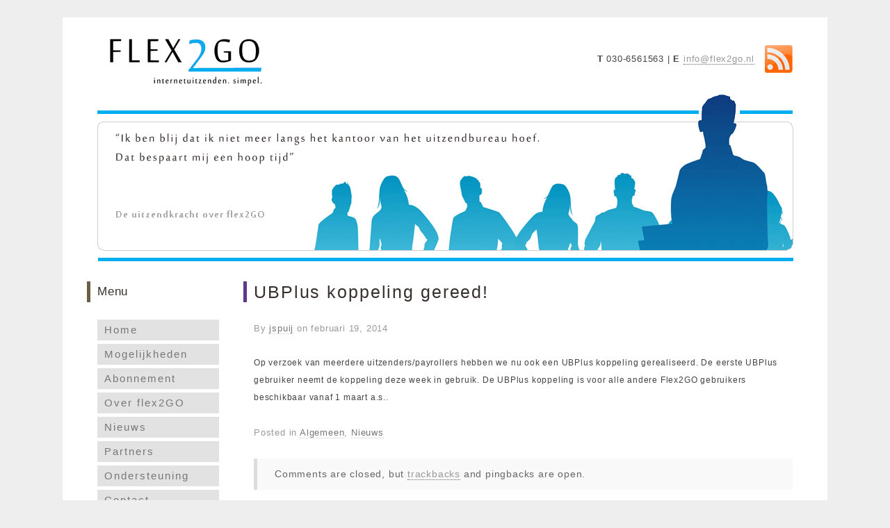

--- FILE ---
content_type: text/html; charset=UTF-8
request_url: https://www.flex2go.nl/2014/02/ubplus-koppeling-gereed/
body_size: 9668
content:
<!DOCTYPE html>
<html lang="nl-NL">
<head>
<meta http-equiv="Content-Type" content="text/html; charset=UTF-8" />
<title>UBPlus koppeling gereed! - Flex2GO</title>

<link rel="stylesheet" href="https://www.flex2go.nl/wp-content/themes/flex2GO/style.css" type="text/css" media="all" />
<link rel="profile" href="https://gmpg.org/xfn/11" />
<link rel="pingback" href="https://www.flex2go.nl/xmlrpc.php" />

<meta name='robots' content='index, follow, max-image-preview:large, max-snippet:-1, max-video-preview:-1' />
	<style>img:is([sizes="auto" i], [sizes^="auto," i]) { contain-intrinsic-size: 3000px 1500px }</style>
	<meta name="generator" content="WordPress 6.8.3" />
<meta name="template" content="Prototype 0.5" />

	<!-- This site is optimized with the Yoast SEO plugin v26.4 - https://yoast.com/wordpress/plugins/seo/ -->
	<link rel="canonical" href="https://www.flex2go.nl/2014/02/ubplus-koppeling-gereed/" />
	<meta property="og:locale" content="nl_NL" />
	<meta property="og:type" content="article" />
	<meta property="og:title" content="UBPlus koppeling gereed! - Flex2GO" />
	<meta property="og:description" content="Op verzoek van meerdere uitzenders/payrollers hebben we nu ook een UBPlus koppeling gerealiseerd. De eerste UBPlus gebruiker neemt de koppeling deze week in gebruik. De UBPlus koppeling is voor alle andere Flex2GO gebruikers beschikbaar vanaf 1 maart a.s.." />
	<meta property="og:url" content="https://www.flex2go.nl/2014/02/ubplus-koppeling-gereed/" />
	<meta property="og:site_name" content="Flex2GO" />
	<meta property="article:published_time" content="2014-02-19T09:18:47+00:00" />
	<meta property="article:modified_time" content="2017-10-30T15:33:52+00:00" />
	<meta name="author" content="jspuij" />
	<meta name="twitter:card" content="summary_large_image" />
	<meta name="twitter:label1" content="Geschreven door" />
	<meta name="twitter:data1" content="jspuij" />
	<script type="application/ld+json" class="yoast-schema-graph">{"@context":"https://schema.org","@graph":[{"@type":"WebPage","@id":"https://www.flex2go.nl/2014/02/ubplus-koppeling-gereed/","url":"https://www.flex2go.nl/2014/02/ubplus-koppeling-gereed/","name":"UBPlus koppeling gereed! - Flex2GO","isPartOf":{"@id":"https://www.flex2go.nl/#website"},"datePublished":"2014-02-19T09:18:47+00:00","dateModified":"2017-10-30T15:33:52+00:00","author":{"@id":"https://www.flex2go.nl/#/schema/person/b5723d372ea5cb8a6ce4a26be9e86a6e"},"breadcrumb":{"@id":"https://www.flex2go.nl/2014/02/ubplus-koppeling-gereed/#breadcrumb"},"inLanguage":"nl-NL","potentialAction":[{"@type":"ReadAction","target":["https://www.flex2go.nl/2014/02/ubplus-koppeling-gereed/"]}]},{"@type":"BreadcrumbList","@id":"https://www.flex2go.nl/2014/02/ubplus-koppeling-gereed/#breadcrumb","itemListElement":[{"@type":"ListItem","position":1,"name":"Home","item":"https://www.flex2go.nl/"},{"@type":"ListItem","position":2,"name":"Blog","item":"https://www.flex2go.nl/blog-2/"},{"@type":"ListItem","position":3,"name":"UBPlus koppeling gereed!"}]},{"@type":"WebSite","@id":"https://www.flex2go.nl/#website","url":"https://www.flex2go.nl/","name":"Flex2GO","description":"internetuitzenden. simpel.","potentialAction":[{"@type":"SearchAction","target":{"@type":"EntryPoint","urlTemplate":"https://www.flex2go.nl/?s={search_term_string}"},"query-input":{"@type":"PropertyValueSpecification","valueRequired":true,"valueName":"search_term_string"}}],"inLanguage":"nl-NL"},{"@type":"Person","@id":"https://www.flex2go.nl/#/schema/person/b5723d372ea5cb8a6ce4a26be9e86a6e","name":"jspuij","image":{"@type":"ImageObject","inLanguage":"nl-NL","@id":"https://www.flex2go.nl/#/schema/person/image/","url":"https://secure.gravatar.com/avatar/2026fc3385298a4efe68f26e812e8b7e719b37689bf38971c172b371c455d375?s=96&d=mm&r=g","contentUrl":"https://secure.gravatar.com/avatar/2026fc3385298a4efe68f26e812e8b7e719b37689bf38971c172b371c455d375?s=96&d=mm&r=g","caption":"jspuij"},"sameAs":["https://www.flex2go.nl"],"url":"https://www.flex2go.nl/author/jspuij/"}]}</script>
	<!-- / Yoast SEO plugin. -->


<link rel='dns-prefetch' href='//www.flex2go.nl' />
<link rel="alternate" type="application/rss+xml" title="Flex2GO &raquo; feed" href="https://www.flex2go.nl/feed/" />
<link rel="alternate" type="application/rss+xml" title="Flex2GO &raquo; reacties feed" href="https://www.flex2go.nl/comments/feed/" />
<link rel="alternate" type="application/rss+xml" title="Flex2GO &raquo; UBPlus koppeling gereed! reacties feed" href="https://www.flex2go.nl/2014/02/ubplus-koppeling-gereed/feed/" />
<script type="text/javascript">
/* <![CDATA[ */
window._wpemojiSettings = {"baseUrl":"https:\/\/s.w.org\/images\/core\/emoji\/16.0.1\/72x72\/","ext":".png","svgUrl":"https:\/\/s.w.org\/images\/core\/emoji\/16.0.1\/svg\/","svgExt":".svg","source":{"concatemoji":"https:\/\/www.flex2go.nl\/wp-includes\/js\/wp-emoji-release.min.js?ver=6.8.3"}};
/*! This file is auto-generated */
!function(s,n){var o,i,e;function c(e){try{var t={supportTests:e,timestamp:(new Date).valueOf()};sessionStorage.setItem(o,JSON.stringify(t))}catch(e){}}function p(e,t,n){e.clearRect(0,0,e.canvas.width,e.canvas.height),e.fillText(t,0,0);var t=new Uint32Array(e.getImageData(0,0,e.canvas.width,e.canvas.height).data),a=(e.clearRect(0,0,e.canvas.width,e.canvas.height),e.fillText(n,0,0),new Uint32Array(e.getImageData(0,0,e.canvas.width,e.canvas.height).data));return t.every(function(e,t){return e===a[t]})}function u(e,t){e.clearRect(0,0,e.canvas.width,e.canvas.height),e.fillText(t,0,0);for(var n=e.getImageData(16,16,1,1),a=0;a<n.data.length;a++)if(0!==n.data[a])return!1;return!0}function f(e,t,n,a){switch(t){case"flag":return n(e,"\ud83c\udff3\ufe0f\u200d\u26a7\ufe0f","\ud83c\udff3\ufe0f\u200b\u26a7\ufe0f")?!1:!n(e,"\ud83c\udde8\ud83c\uddf6","\ud83c\udde8\u200b\ud83c\uddf6")&&!n(e,"\ud83c\udff4\udb40\udc67\udb40\udc62\udb40\udc65\udb40\udc6e\udb40\udc67\udb40\udc7f","\ud83c\udff4\u200b\udb40\udc67\u200b\udb40\udc62\u200b\udb40\udc65\u200b\udb40\udc6e\u200b\udb40\udc67\u200b\udb40\udc7f");case"emoji":return!a(e,"\ud83e\udedf")}return!1}function g(e,t,n,a){var r="undefined"!=typeof WorkerGlobalScope&&self instanceof WorkerGlobalScope?new OffscreenCanvas(300,150):s.createElement("canvas"),o=r.getContext("2d",{willReadFrequently:!0}),i=(o.textBaseline="top",o.font="600 32px Arial",{});return e.forEach(function(e){i[e]=t(o,e,n,a)}),i}function t(e){var t=s.createElement("script");t.src=e,t.defer=!0,s.head.appendChild(t)}"undefined"!=typeof Promise&&(o="wpEmojiSettingsSupports",i=["flag","emoji"],n.supports={everything:!0,everythingExceptFlag:!0},e=new Promise(function(e){s.addEventListener("DOMContentLoaded",e,{once:!0})}),new Promise(function(t){var n=function(){try{var e=JSON.parse(sessionStorage.getItem(o));if("object"==typeof e&&"number"==typeof e.timestamp&&(new Date).valueOf()<e.timestamp+604800&&"object"==typeof e.supportTests)return e.supportTests}catch(e){}return null}();if(!n){if("undefined"!=typeof Worker&&"undefined"!=typeof OffscreenCanvas&&"undefined"!=typeof URL&&URL.createObjectURL&&"undefined"!=typeof Blob)try{var e="postMessage("+g.toString()+"("+[JSON.stringify(i),f.toString(),p.toString(),u.toString()].join(",")+"));",a=new Blob([e],{type:"text/javascript"}),r=new Worker(URL.createObjectURL(a),{name:"wpTestEmojiSupports"});return void(r.onmessage=function(e){c(n=e.data),r.terminate(),t(n)})}catch(e){}c(n=g(i,f,p,u))}t(n)}).then(function(e){for(var t in e)n.supports[t]=e[t],n.supports.everything=n.supports.everything&&n.supports[t],"flag"!==t&&(n.supports.everythingExceptFlag=n.supports.everythingExceptFlag&&n.supports[t]);n.supports.everythingExceptFlag=n.supports.everythingExceptFlag&&!n.supports.flag,n.DOMReady=!1,n.readyCallback=function(){n.DOMReady=!0}}).then(function(){return e}).then(function(){var e;n.supports.everything||(n.readyCallback(),(e=n.source||{}).concatemoji?t(e.concatemoji):e.wpemoji&&e.twemoji&&(t(e.twemoji),t(e.wpemoji)))}))}((window,document),window._wpemojiSettings);
/* ]]> */
</script>
<link rel='stylesheet' id='style-css' href='https://www.flex2go.nl/wp-content/themes/flex2GO/style.css?ver=1.0.0' type='text/css' media='all' />
<style id='wp-emoji-styles-inline-css' type='text/css'>

	img.wp-smiley, img.emoji {
		display: inline !important;
		border: none !important;
		box-shadow: none !important;
		height: 1em !important;
		width: 1em !important;
		margin: 0 0.07em !important;
		vertical-align: -0.1em !important;
		background: none !important;
		padding: 0 !important;
	}
</style>
<link rel='stylesheet' id='wp-block-library-css' href='https://www.flex2go.nl/wp-includes/css/dist/block-library/style.min.css?ver=6.8.3' type='text/css' media='all' />
<style id='classic-theme-styles-inline-css' type='text/css'>
/*! This file is auto-generated */
.wp-block-button__link{color:#fff;background-color:#32373c;border-radius:9999px;box-shadow:none;text-decoration:none;padding:calc(.667em + 2px) calc(1.333em + 2px);font-size:1.125em}.wp-block-file__button{background:#32373c;color:#fff;text-decoration:none}
</style>
<style id='global-styles-inline-css' type='text/css'>
:root{--wp--preset--aspect-ratio--square: 1;--wp--preset--aspect-ratio--4-3: 4/3;--wp--preset--aspect-ratio--3-4: 3/4;--wp--preset--aspect-ratio--3-2: 3/2;--wp--preset--aspect-ratio--2-3: 2/3;--wp--preset--aspect-ratio--16-9: 16/9;--wp--preset--aspect-ratio--9-16: 9/16;--wp--preset--color--black: #000000;--wp--preset--color--cyan-bluish-gray: #abb8c3;--wp--preset--color--white: #ffffff;--wp--preset--color--pale-pink: #f78da7;--wp--preset--color--vivid-red: #cf2e2e;--wp--preset--color--luminous-vivid-orange: #ff6900;--wp--preset--color--luminous-vivid-amber: #fcb900;--wp--preset--color--light-green-cyan: #7bdcb5;--wp--preset--color--vivid-green-cyan: #00d084;--wp--preset--color--pale-cyan-blue: #8ed1fc;--wp--preset--color--vivid-cyan-blue: #0693e3;--wp--preset--color--vivid-purple: #9b51e0;--wp--preset--gradient--vivid-cyan-blue-to-vivid-purple: linear-gradient(135deg,rgba(6,147,227,1) 0%,rgb(155,81,224) 100%);--wp--preset--gradient--light-green-cyan-to-vivid-green-cyan: linear-gradient(135deg,rgb(122,220,180) 0%,rgb(0,208,130) 100%);--wp--preset--gradient--luminous-vivid-amber-to-luminous-vivid-orange: linear-gradient(135deg,rgba(252,185,0,1) 0%,rgba(255,105,0,1) 100%);--wp--preset--gradient--luminous-vivid-orange-to-vivid-red: linear-gradient(135deg,rgba(255,105,0,1) 0%,rgb(207,46,46) 100%);--wp--preset--gradient--very-light-gray-to-cyan-bluish-gray: linear-gradient(135deg,rgb(238,238,238) 0%,rgb(169,184,195) 100%);--wp--preset--gradient--cool-to-warm-spectrum: linear-gradient(135deg,rgb(74,234,220) 0%,rgb(151,120,209) 20%,rgb(207,42,186) 40%,rgb(238,44,130) 60%,rgb(251,105,98) 80%,rgb(254,248,76) 100%);--wp--preset--gradient--blush-light-purple: linear-gradient(135deg,rgb(255,206,236) 0%,rgb(152,150,240) 100%);--wp--preset--gradient--blush-bordeaux: linear-gradient(135deg,rgb(254,205,165) 0%,rgb(254,45,45) 50%,rgb(107,0,62) 100%);--wp--preset--gradient--luminous-dusk: linear-gradient(135deg,rgb(255,203,112) 0%,rgb(199,81,192) 50%,rgb(65,88,208) 100%);--wp--preset--gradient--pale-ocean: linear-gradient(135deg,rgb(255,245,203) 0%,rgb(182,227,212) 50%,rgb(51,167,181) 100%);--wp--preset--gradient--electric-grass: linear-gradient(135deg,rgb(202,248,128) 0%,rgb(113,206,126) 100%);--wp--preset--gradient--midnight: linear-gradient(135deg,rgb(2,3,129) 0%,rgb(40,116,252) 100%);--wp--preset--font-size--small: 13px;--wp--preset--font-size--medium: 20px;--wp--preset--font-size--large: 36px;--wp--preset--font-size--x-large: 42px;--wp--preset--spacing--20: 0.44rem;--wp--preset--spacing--30: 0.67rem;--wp--preset--spacing--40: 1rem;--wp--preset--spacing--50: 1.5rem;--wp--preset--spacing--60: 2.25rem;--wp--preset--spacing--70: 3.38rem;--wp--preset--spacing--80: 5.06rem;--wp--preset--shadow--natural: 6px 6px 9px rgba(0, 0, 0, 0.2);--wp--preset--shadow--deep: 12px 12px 50px rgba(0, 0, 0, 0.4);--wp--preset--shadow--sharp: 6px 6px 0px rgba(0, 0, 0, 0.2);--wp--preset--shadow--outlined: 6px 6px 0px -3px rgba(255, 255, 255, 1), 6px 6px rgba(0, 0, 0, 1);--wp--preset--shadow--crisp: 6px 6px 0px rgba(0, 0, 0, 1);}:where(.is-layout-flex){gap: 0.5em;}:where(.is-layout-grid){gap: 0.5em;}body .is-layout-flex{display: flex;}.is-layout-flex{flex-wrap: wrap;align-items: center;}.is-layout-flex > :is(*, div){margin: 0;}body .is-layout-grid{display: grid;}.is-layout-grid > :is(*, div){margin: 0;}:where(.wp-block-columns.is-layout-flex){gap: 2em;}:where(.wp-block-columns.is-layout-grid){gap: 2em;}:where(.wp-block-post-template.is-layout-flex){gap: 1.25em;}:where(.wp-block-post-template.is-layout-grid){gap: 1.25em;}.has-black-color{color: var(--wp--preset--color--black) !important;}.has-cyan-bluish-gray-color{color: var(--wp--preset--color--cyan-bluish-gray) !important;}.has-white-color{color: var(--wp--preset--color--white) !important;}.has-pale-pink-color{color: var(--wp--preset--color--pale-pink) !important;}.has-vivid-red-color{color: var(--wp--preset--color--vivid-red) !important;}.has-luminous-vivid-orange-color{color: var(--wp--preset--color--luminous-vivid-orange) !important;}.has-luminous-vivid-amber-color{color: var(--wp--preset--color--luminous-vivid-amber) !important;}.has-light-green-cyan-color{color: var(--wp--preset--color--light-green-cyan) !important;}.has-vivid-green-cyan-color{color: var(--wp--preset--color--vivid-green-cyan) !important;}.has-pale-cyan-blue-color{color: var(--wp--preset--color--pale-cyan-blue) !important;}.has-vivid-cyan-blue-color{color: var(--wp--preset--color--vivid-cyan-blue) !important;}.has-vivid-purple-color{color: var(--wp--preset--color--vivid-purple) !important;}.has-black-background-color{background-color: var(--wp--preset--color--black) !important;}.has-cyan-bluish-gray-background-color{background-color: var(--wp--preset--color--cyan-bluish-gray) !important;}.has-white-background-color{background-color: var(--wp--preset--color--white) !important;}.has-pale-pink-background-color{background-color: var(--wp--preset--color--pale-pink) !important;}.has-vivid-red-background-color{background-color: var(--wp--preset--color--vivid-red) !important;}.has-luminous-vivid-orange-background-color{background-color: var(--wp--preset--color--luminous-vivid-orange) !important;}.has-luminous-vivid-amber-background-color{background-color: var(--wp--preset--color--luminous-vivid-amber) !important;}.has-light-green-cyan-background-color{background-color: var(--wp--preset--color--light-green-cyan) !important;}.has-vivid-green-cyan-background-color{background-color: var(--wp--preset--color--vivid-green-cyan) !important;}.has-pale-cyan-blue-background-color{background-color: var(--wp--preset--color--pale-cyan-blue) !important;}.has-vivid-cyan-blue-background-color{background-color: var(--wp--preset--color--vivid-cyan-blue) !important;}.has-vivid-purple-background-color{background-color: var(--wp--preset--color--vivid-purple) !important;}.has-black-border-color{border-color: var(--wp--preset--color--black) !important;}.has-cyan-bluish-gray-border-color{border-color: var(--wp--preset--color--cyan-bluish-gray) !important;}.has-white-border-color{border-color: var(--wp--preset--color--white) !important;}.has-pale-pink-border-color{border-color: var(--wp--preset--color--pale-pink) !important;}.has-vivid-red-border-color{border-color: var(--wp--preset--color--vivid-red) !important;}.has-luminous-vivid-orange-border-color{border-color: var(--wp--preset--color--luminous-vivid-orange) !important;}.has-luminous-vivid-amber-border-color{border-color: var(--wp--preset--color--luminous-vivid-amber) !important;}.has-light-green-cyan-border-color{border-color: var(--wp--preset--color--light-green-cyan) !important;}.has-vivid-green-cyan-border-color{border-color: var(--wp--preset--color--vivid-green-cyan) !important;}.has-pale-cyan-blue-border-color{border-color: var(--wp--preset--color--pale-cyan-blue) !important;}.has-vivid-cyan-blue-border-color{border-color: var(--wp--preset--color--vivid-cyan-blue) !important;}.has-vivid-purple-border-color{border-color: var(--wp--preset--color--vivid-purple) !important;}.has-vivid-cyan-blue-to-vivid-purple-gradient-background{background: var(--wp--preset--gradient--vivid-cyan-blue-to-vivid-purple) !important;}.has-light-green-cyan-to-vivid-green-cyan-gradient-background{background: var(--wp--preset--gradient--light-green-cyan-to-vivid-green-cyan) !important;}.has-luminous-vivid-amber-to-luminous-vivid-orange-gradient-background{background: var(--wp--preset--gradient--luminous-vivid-amber-to-luminous-vivid-orange) !important;}.has-luminous-vivid-orange-to-vivid-red-gradient-background{background: var(--wp--preset--gradient--luminous-vivid-orange-to-vivid-red) !important;}.has-very-light-gray-to-cyan-bluish-gray-gradient-background{background: var(--wp--preset--gradient--very-light-gray-to-cyan-bluish-gray) !important;}.has-cool-to-warm-spectrum-gradient-background{background: var(--wp--preset--gradient--cool-to-warm-spectrum) !important;}.has-blush-light-purple-gradient-background{background: var(--wp--preset--gradient--blush-light-purple) !important;}.has-blush-bordeaux-gradient-background{background: var(--wp--preset--gradient--blush-bordeaux) !important;}.has-luminous-dusk-gradient-background{background: var(--wp--preset--gradient--luminous-dusk) !important;}.has-pale-ocean-gradient-background{background: var(--wp--preset--gradient--pale-ocean) !important;}.has-electric-grass-gradient-background{background: var(--wp--preset--gradient--electric-grass) !important;}.has-midnight-gradient-background{background: var(--wp--preset--gradient--midnight) !important;}.has-small-font-size{font-size: var(--wp--preset--font-size--small) !important;}.has-medium-font-size{font-size: var(--wp--preset--font-size--medium) !important;}.has-large-font-size{font-size: var(--wp--preset--font-size--large) !important;}.has-x-large-font-size{font-size: var(--wp--preset--font-size--x-large) !important;}
:where(.wp-block-post-template.is-layout-flex){gap: 1.25em;}:where(.wp-block-post-template.is-layout-grid){gap: 1.25em;}
:where(.wp-block-columns.is-layout-flex){gap: 2em;}:where(.wp-block-columns.is-layout-grid){gap: 2em;}
:root :where(.wp-block-pullquote){font-size: 1.5em;line-height: 1.6;}
</style>
<link rel='stylesheet' id='jsb-rotate-css' href='https://www.flex2go.nl/wp-content/plugins/js-banner-rotate//includes/jsbrotate.css?ver=2.0.2' type='text/css' media='screen' />
<link rel='stylesheet' id='social-widget-css' href='https://www.flex2go.nl/wp-content/plugins/social-media-widget/social_widget.css?ver=6.8.3' type='text/css' media='all' />
<script type="text/javascript" src="https://www.flex2go.nl/wp-includes/js/jquery/jquery.min.js?ver=3.7.1" id="jquery-core-js"></script>
<script type="text/javascript" src="https://www.flex2go.nl/wp-includes/js/jquery/jquery-migrate.min.js?ver=3.4.1" id="jquery-migrate-js"></script>
<link rel="https://api.w.org/" href="https://www.flex2go.nl/wp-json/" /><link rel="alternate" title="JSON" type="application/json" href="https://www.flex2go.nl/wp-json/wp/v2/posts/446" /><link rel="EditURI" type="application/rsd+xml" title="RSD" href="https://www.flex2go.nl/xmlrpc.php?rsd" />
<link rel='shortlink' href='https://www.flex2go.nl/?p=446' />
<link rel="alternate" title="oEmbed (JSON)" type="application/json+oembed" href="https://www.flex2go.nl/wp-json/oembed/1.0/embed?url=https%3A%2F%2Fwww.flex2go.nl%2F2014%2F02%2Fubplus-koppeling-gereed%2F" />
<style>
		#category-posts-2-internal ul {padding: 0;}
#category-posts-2-internal .cat-post-item img {max-width: initial; max-height: initial; margin: initial;}
#category-posts-2-internal .cat-post-author {margin-bottom: 0;}
#category-posts-2-internal .cat-post-thumbnail {margin: 5px 10px 5px 0;}
#category-posts-2-internal .cat-post-item:before {content: ""; clear: both;}
#category-posts-2-internal .cat-post-excerpt-more {display: inline-block;}
#category-posts-2-internal .cat-post-item {list-style: none; margin: 3px 0 10px; padding: 3px 0;}
#category-posts-2-internal .cat-post-current .cat-post-title {font-weight: bold; text-transform: uppercase;}
#category-posts-2-internal [class*=cat-post-tax] {font-size: 0.85em;}
#category-posts-2-internal [class*=cat-post-tax] * {display:inline-block;}
#category-posts-2-internal .cat-post-item:after {content: ""; display: table;	clear: both;}
#category-posts-2-internal .cat-post-item .cat-post-title {overflow: hidden;text-overflow: ellipsis;white-space: initial;display: -webkit-box;-webkit-line-clamp: 2;-webkit-box-orient: vertical;padding-bottom: 0 !important;}
#category-posts-2-internal .cat-post-item:after {content: ""; display: table;	clear: both;}
#category-posts-2-internal .cat-post-thumbnail {display:block; float:left; margin:5px 10px 5px 0;}
#category-posts-2-internal .cat-post-crop {overflow:hidden;display:block;}
#category-posts-2-internal p {margin:5px 0 0 0}
#category-posts-2-internal li > div {margin:5px 0 0 0; clear:both;}
#category-posts-2-internal .dashicons {vertical-align:middle;}
#category-posts-2-internal .cat-post-thumbnail .cat-post-crop img {object-fit: cover; max-width: 100%; display: block;}
#category-posts-2-internal .cat-post-thumbnail .cat-post-crop-not-supported img {width: 100%;}
#category-posts-2-internal .cat-post-thumbnail {max-width:100%;}
#category-posts-2-internal .cat-post-item img {margin: initial;}
</style>
		
</head>

<body data-rsssl=1 class="wordpress ltr nl_NL child-theme y2026 m01 d29 h18 thursday logged-out custom-background singular singular-post singular-post-446 layout-2c-r">

	
	<div id="container">

		
		
		<div id="header">

			
			<div class="wrap">

				<div id="branding">
					<a href="https://www.flex2go.nl" title="Flex2GO">
                        <img src="https://www.flex2go.nl/wp-content/themes/flex2GO/images/logo.png" alt="Flex2GO" />
                    </a>
				</div><!-- #branding -->
                <div id="rss">
                    <a href="https://www.flex2go.nl/feed/" title="RSS feed">
                        <img src="https://www.flex2go.nl/wp-content/themes/flex2GO/images/rss.png" alt="RSS feed" title="RSS feed" />
                    </a> 
                </div>
				
	<div id="sidebar-header" class="sidebar">

		<div id="text-3" class="widget widget_text widget-widget_text"><div class="widget-wrap widget-inside">			<div class="textwidget"><strong>T</strong> 030-6561563 | <strong>E</strong> <a href="mailto:info@flex2go.nl">info@flex2go.nl</a></div>
		</div></div>
	</div><!-- #sidebar-header -->


				               
			</div><!-- .wrap -->

			
		</div><!-- #header -->

		
		
        <div id="banner">
            <div id="banner-block" style="max-height:250px;height:auto !important;height:250px;width:auto !important;width:1010px">
	<div class="banner-container" style="height:250px;width:1010px;overflow:hidden;">
				<div id="rotating-images" style="height:250px;width:1010px;overflow:hidden;">
			<div class="home-banner top-layer" style="height:250px;width:1010px;overflow:hidden;background-image:url(https://www.flex2go.nl/wp-content/themes/flex2GO/images/banner1.png);"></div>
			<div class="home-banner bottom-layer" style="height:250px;width:1010px;overflow:hidden;position:relative;top:-250px;"></div>
		</div>
	</div>
</div>        </div>
        
		
		<div id="main">

			<div class="wrap">

			
	
	<div id="content">

		
		<div class="hfeed">

			
				
					
					<div id="post-446" class="hentry post publish post-1 odd author-jspuij category-algemeen category-nieuws">

						
						<h1 class='post-title entry-title'><a href='https://www.flex2go.nl/2014/02/ubplus-koppeling-gereed/'>UBPlus koppeling gereed!</a></h1>
						<div class="byline">By <span class="author vcard"><a class="url fn n" rel="author" href="https://www.flex2go.nl/author/jspuij/" title="jspuij">jspuij</a></span> on <abbr class="published" title="woensdag, februari 19th, 2014, 10:18 am">februari 19, 2014</abbr> </div>
						<div class="entry-content">
							<p>Op verzoek van meerdere uitzenders/payrollers hebben we nu ook een UBPlus koppeling gerealiseerd. De eerste UBPlus gebruiker neemt de koppeling deze week in gebruik. De UBPlus koppeling is voor alle andere Flex2GO gebruikers beschikbaar vanaf 1 maart a.s..</p>
													</div><!-- .entry-content -->

						<div class="entry-meta"><span class="category"><span class="before">Posted in </span><a href="https://www.flex2go.nl/category/algemeen/" rel="tag">Algemeen</a>, <a href="https://www.flex2go.nl/category/nieuws/" rel="tag">Nieuws</a></span> </div>
						
					</div><!-- .hentry -->

					
					
					
					
<div id="comments-template">

	<div class="comments-wrap">

		<div id="comments">

			
			
				<p class="comments-closed pings-open">
					Comments are closed, but <a href="https://www.flex2go.nl/2014/02/ubplus-koppeling-gereed/trackback/" title="Trackback URL for this post">trackbacks</a> and pingbacks are open.				</p><!-- .comments-closed .pings-open -->

			
		</div><!-- #comments -->

		
	</div><!-- .comments-wrap -->

</div><!-- #comments-template -->
				
			
		</div><!-- .hfeed -->

		
		
	
		<div class="loop-nav">
			<div class="previous">Previous Entry: <a href="https://www.flex2go.nl/2013/08/429/" rel="prev">Informatiebijeenkomsten najaar 2013</a></div>			<div class="next">Next Entry: <a href="https://www.flex2go.nl/2014/04/flex2go-en-de-heartbleed-bug/" rel="next">Flex2GO en de heartbleed bug</a></div>		</div><!-- .loop-nav -->

	
	</div><!-- #content -->

	
				
	
	<div id="sidebar-primary" class="sidebar">

		
		<div id="hybrid-nav-menu-5" class="widget nav-menu widget-nav-menu"><div class="widget-wrap widget-inside"><h3 class="widget-title">Menu</h3><div class="menu-menu-container"><ul id="menu-menu" class="nav-menu"><li id="menu-item-81" class="menu-item menu-item-type-post_type menu-item-object-page menu-item-home menu-item-81"><a href="https://www.flex2go.nl/">Home</a></li><li id="menu-item-222" class="menu-item menu-item-type-post_type menu-item-object-page menu-item-222"><a href="https://www.flex2go.nl/mogelijkheden/">Mogelijkheden</a></li><li id="menu-item-205" class="menu-item menu-item-type-post_type menu-item-object-page menu-item-205"><a href="https://www.flex2go.nl/abonnementen/">Abonnement</a></li><li id="menu-item-260" class="menu-item menu-item-type-post_type menu-item-object-page menu-item-260"><a href="https://www.flex2go.nl/over-flex2go/">Over flex2GO</a></li><li id="menu-item-200" class="menu-item menu-item-type-taxonomy menu-item-object-category current-post-ancestor current-menu-parent current-post-parent menu-item-200"><a href="https://www.flex2go.nl/category/nieuws/">Nieuws</a></li><li id="menu-item-247" class="menu-item menu-item-type-post_type menu-item-object-page menu-item-247"><a href="https://www.flex2go.nl/partners/">Partners</a></li><li id="menu-item-384" class="menu-item menu-item-type-post_type menu-item-object-page menu-item-384"><a href="https://www.flex2go.nl/ondersteuning/">Ondersteuning</a></li><li id="menu-item-80" class="menu-item menu-item-type-post_type menu-item-object-page menu-item-80"><a href="https://www.flex2go.nl/contact/">Contact</a></li></ul></div></div></div><div id="text-4" class="widget widget_text widget-widget_text"><div class="widget-wrap widget-inside"><h3 class="widget-title">Facebook</h3>			<div class="textwidget"><iframe src="//www.facebook.com/plugins/likebox.php?href=https%3A%2F%2Fwww.facebook.com%2FFlex2go&amp;width=200&amp;height=258&amp;colorscheme=light&amp;show_faces=true&amp;border_color=%23CCCCCC&amp;stream=false&amp;header=false" scrolling="no" frameborder="0" style="border:none; overflow:hidden; width:100%; height:258px;" allowTransparency="true"></iframe></div>
		</div></div>
		
	</div><!-- #sidebar-primary .aside -->

	

				
				
			</div><!-- .wrap -->

		</div><!-- #main -->

		
		
	
	<div id="sidebar-subsidiary" class="sidebar">

        <div class="wrap">
        
                
            <div id="hybrid-nav-menu-3" class="widget nav-menu widget-nav-menu"><div class="widget-wrap widget-inside"><h3 class="widget-title">Sitemap</h3><div class="menu-sitemap-container"><ul id="menu-sitemap" class="nav-menu"><li id="menu-item-273" class="menu-item menu-item-type-post_type menu-item-object-page menu-item-home menu-item-273"><a href="https://www.flex2go.nl/">Home</a></li><li id="menu-item-223" class="menu-item menu-item-type-post_type menu-item-object-page menu-item-223"><a href="https://www.flex2go.nl/mogelijkheden/">Mogelijkheden</a></li><li id="menu-item-210" class="menu-item menu-item-type-post_type menu-item-object-page menu-item-210"><a href="https://www.flex2go.nl/abonnementen/">Abonnement</a></li><li id="menu-item-211" class="menu-item menu-item-type-post_type menu-item-object-page current_page_parent menu-item-211"><a href="https://www.flex2go.nl/blog-2/">Blog</a></li><li id="menu-item-246" class="menu-item menu-item-type-post_type menu-item-object-page menu-item-246"><a href="https://www.flex2go.nl/partners/">Partners</a></li><li id="menu-item-383" class="menu-item menu-item-type-post_type menu-item-object-page menu-item-383"><a href="https://www.flex2go.nl/ondersteuning/">Ondersteuning</a></li><li id="menu-item-212" class="menu-item menu-item-type-post_type menu-item-object-page menu-item-212"><a href="https://www.flex2go.nl/contact/">Contact</a></li></ul></div></div></div><div id="linkcat-6" class="linkcat widget bookmarks widget-bookmarks"><div class="linkcat widget-wrap widget-inside"><h3 class="widget-title">Sociale media</h3><ul class='xoxo blogroll'><li><a href="mailto:info@flex2go.nl" title="Stuur ons een e-mail"><span>E-mail</span></a></li><li><a href="http://www.facebook.com/Flex2go" title="Facebook" target="_blank"><span>Facebook</span></a></li><li><a href="http://www.linkedin.com/groups?mostPopular=&#038;gid=2961046" title="Volg ons op linked-in" target="_blank"><span>Linked-in</span></a></li><li><a href="https://www.flex2go.nl/?feed=rss2" title="Volg onze RSS-feed" target="_blank"><span>RSS-feed</span></a></li><li><a href="http://twitter.com/#!/flex_2_go" title="Volg ons op twitter" target="_blank"><span>Twitter</span></a></li></ul></div></div><div id="linkcat-7" class="linkcat widget bookmarks widget-bookmarks"><div class="linkcat widget-wrap widget-inside"><h3 class="widget-title">Koppelingen</h3><ul class='xoxo blogroll'><li><a href="http://www.afas.nl/" target="_blank"><span>Afas</span></a></li><li><a href="http://www.flexservice.com/" title="FlexService" target="_blank"><span>FlexService</span></a></li><li><a href="http://freepack.nl/" target="_blank"><span>Freepack</span></a></li><li><a href="http://microloon.nl/" title="Microloon" target="_blank"><span>Microloon</span></a></li><li><a href="http://www.ondertekenen.nl/" title="Ondertekenen.nl" target="_blank"><span>Ondertekenen.nl</span></a></li><li><a href="http://setu.nl/" title="SETU" target="_blank"><span>SETU</span></a></li><li><a href="http://www.unit4.nl/" title="Unit 4" target="_blank"><span>Unit 4</span></a></li></ul></div></div><div id="hybrid-nav-menu-4" class="widget nav-menu widget-nav-menu"><div class="widget-wrap widget-inside"><h3 class="widget-title">Flex2GO</h3><div class="menu-meer-container"><ul id="menu-meer" class="nav-menu"><li id="menu-item-265" class="menu-item menu-item-type-post_type menu-item-object-page menu-item-265"><a href="https://www.flex2go.nl/over-flex2go/">Over flex2GO</a></li><li id="menu-item-266" class="menu-item menu-item-type-custom menu-item-object-custom menu-item-266"><a href="http://www.birdseyeview.nl/">BirdsEyeView</a></li><li id="menu-item-267" class="menu-item menu-item-type-custom menu-item-object-custom menu-item-267"><a href="http://www.flexmarkt.nl/">Flexmarkt</a></li><li id="menu-item-268" class="menu-item menu-item-type-custom menu-item-object-custom menu-item-268"><a href="http://www.abu.nl/">ABU</a></li><li id="menu-item-269" class="menu-item menu-item-type-custom menu-item-object-custom menu-item-269"><a href="https://www.nbbu.nl/">NBBU</a></li><li id="menu-item-270" class="menu-item menu-item-type-custom menu-item-object-custom menu-item-270"><a href="http://www.vpo.nu/">VPO</a></li></ul></div></div></div>    
            
            <div class="clear"></div>
        </div>
        
	</div><!-- #sidebar-subsidiary .aside -->

	

		
		
		<div id="footer">

			
			<div class="wrap">

				<p class="credit">Birdseyeview B.V. | Winthontlaan 200 | 3526 KV  UTRECHT <strong>T</strong> 030-6561563 | <strong>E</strong> <a href="mailto:info@flex2go.nl">info@flex2go.nl</a></p>
<script type="text/javascript">

  var _gaq = _gaq || [];
  _gaq.push(['_setAccount', 'UA-15494656-10']);
  _gaq.push(['_trackPageview']);

  (function() {
    var ga = document.createElement('script'); ga.type = 'text/javascript'; ga.async = true;
    ga.src = ('https:' == document.location.protocol ? 'https://ssl' : 'http://www') + '.google-analytics.com/ga.js';
    var s = document.getElementsByTagName('script')[0]; s.parentNode.insertBefore(ga, s);
  })();

</script>
				
			</div><!-- .wrap -->

			
		</div><!-- #footer -->

		
	</div><!-- #container -->

	
	<script type="speculationrules">
{"prefetch":[{"source":"document","where":{"and":[{"href_matches":"\/*"},{"not":{"href_matches":["\/wp-*.php","\/wp-admin\/*","\/wp-content\/uploads\/*","\/wp-content\/*","\/wp-content\/plugins\/*","\/wp-content\/themes\/flex2GO\/*","\/wp-content\/themes\/prototype\/*","\/*\\?(.+)"]}},{"not":{"selector_matches":"a[rel~=\"nofollow\"]"}},{"not":{"selector_matches":".no-prefetch, .no-prefetch a"}}]},"eagerness":"conservative"}]}
</script>
<script type="text/javascript" id="jsb-rotate-js-extra">
/* <![CDATA[ */
var images = ["https:\/\/www.flex2go.nl\/wp-content\/themes\/flex2GO\/images\/banner1.png","https:\/\/www.flex2go.nl\/wp-content\/themes\/flex2GO\/images\/banner2.png","https:\/\/www.flex2go.nl\/wp-content\/themes\/flex2GO\/images\/banner3.png"];
var jsb_options = {"display":"8","fade":"2"};
/* ]]> */
</script>
<script type="text/javascript" src="https://www.flex2go.nl/wp-content/plugins/js-banner-rotate//includes/jsbrotate.js?ver=2.0.2" id="jsb-rotate-js"></script>
<script type="text/javascript" src="https://www.flex2go.nl/wp-content/themes/prototype/library/js/drop-downs.min.js?ver=20110920" id="drop-downs-js"></script>

</body>
</html>

--- FILE ---
content_type: text/css
request_url: https://www.flex2go.nl/wp-content/themes/flex2GO/style.css?ver=1.0.0
body_size: 27809
content:
/*
Theme Name:     flex2GO theme
Theme URI:      http: //www.flex2go.nl/
Description:    Child theme for the flex2GO website
Author:         Jan-Willem Spuij
Author URI:     http: //www.birdseyeview.nl/
Template:       prototype
Version:        1.0.0
*/

/* 25px reset. */
html,body,div,span,object,h1,h2,h3,h4,h5,h6,p,blockquote,pre,a,abbr,acronym,address,big,cite,code,del,dfn,em,img,ins,kbd,q,samp,small,strong,sub,sup,tt,var,dl,dt,dd,ol,ul,li,fieldset,form,label,legend,table,caption,tbody,tfoot,thead,tr,th,td{margin:0;padding:0;vertical-align:baseline;outline:none;font-size:100%;background:transparent;border:none;text-decoration:none}b,i,hr,u,center,menu,layer,s,strike,font,xmp{margin:0;padding:0;vertical-align:baseline;outline:none;font-size:100%;font-weight:normal;font-style:normal;background:transparent;border:none;text-decoration:none}font{color:#434343}center{text-align:left}body{line-height:25px;font-family:Verdana, Helvetica, sans-serif;color:434343;background:#fff}h1,h2,h3,h4,h5,h6{font-style:normal;font-weight:normal;margin:0 0 25px 0}h1{font-size:1.8em}h2{font-size:1.7em}h3{font-size:1.55em;}h4{font-size:1.4em}h5{font-size:1.25em}h6{font-size:1.1em}p{margin:0 0 25px 0}ol,ul{list-style:none}ul{list-style:disc;margin:0 0 25px 2.5em}ol{list-style-type:decimal;margin:0 0 25px 3em}ol ol{list-style:upper-roman}ol ol ol{list-style:lower-roman}ol ol ol ol{list-style:upper-alpha}ol ol ol ol ol{list-style:lower-alpha}ul ul,ol ol,ul ol,ol ul{margin-bottom:0}dl{margin:0 0 25px 5px}dl dt{font-weight:bold;margin:10px 0 0 0}dl dd{margin:5px 0 0 1.5em}strong{font-weight:bold}strong strong{font-weight:normal}em,cite{font-style:italic}em em,cite cite{font-style:normal}abbr{cursor:help}acronym{text-transform:uppercase;border-bottom:1px dashed #666;cursor:help}big{font-size:120%}small,sup,sub{font-size:80%}sup{vertical-align:baseline;position:relative;bottom:0.3em}sub{vertical-align:baseline;position:relative;top:0.3em}address{font-style:italic;margin:0 0 25px 0}li address,dd address{margin:0}blockquote{margin:0 25px;font-style:normal}blockquote em,blockquote cite{font-style:italic}blockquote,q{quotes:none}blockquote:before,blockquote:after,q:before,q:after{content:'';content:none}a{cursor:pointer}a img{border:none}pre{overflow:auto;font:.9em Monaco,monospace,Courier,"Courier New";line-height:25px;margin-bottom:25px;padding:10px}code{font:.9em Monaco,monospace,Courier,"Courier New"}pre code{font-size:1em}ins,dfn{font-style:italic;text-decoration:none;border-bottom:1px solid #666}del{text-decoration:line-through}object{margin-bottom:25px}input,textarea{font-size:1em;font-family:Verdana, Helvetica, sans-serif;padding:3px}:focus{outline:none}form label{cursor:pointer}option{padding:1px 2px}table{border-collapse:collapse;border-spacing:0;margin-bottom:25px}th,td{text-align:left}hr{margin-bottom:25px}img.wp-smiley{max-height:12px;margin:0;padding:0;border:none}.gallery{display:block;text-align:center;margin-bottom:25px !important}.alignleft,.left{float:left;margin-right:20px}.alignright,.right{float:right;margin-left:20px}.aligncenter,.center{display:block;margin:0 auto 25px auto}.alignnone,.block{clear:both;margin:0 0 25px 0}.clear{clear:both}img.alignleft,img.alignright{display:inline}blockquote.alignleft,blockquote .alignright{width:33%}

/* Galleries. */
.gallery{display:block;clear:both;overflow:hidden;margin:0 auto}.gallery .gallery-row{display:block;clear:both;overflow:hidden;margin:0}.gallery .gallery-item{overflow:hidden;float:left;margin:0;text-align:center;list-style:none;padding:0}.gallery .gallery-item .gallery-icon img{max-width:89%;height:auto;padding:1%;margin:0 auto}.gallery-caption{margin-left:0}.col-0{width:100%}.col-1{width:100%}.col-2{width:50%}.col-3{width:33.33%}.col-4{width:25%}.col-5{width:20%}.col-6{width:16.66%}.col-7{width:14.28%}.col-8{width:12.5%}.col-9{width:11.11%}.col-10{width:10%}.col-11{width:9.09%}.col-12{width:8.33%}.col-13{width:7.69%}.col-14{width:7.14%}.col-15{width:6.66%}.col-16{width:6.25%}.col-17{width:5.88%}.col-18{width:5.55%}.col-19{width:5.26%}.col-20{width:5%}.col-21{width:4.76%}.col-22{width:4.54%}.col-23{width:4.34%}.col-24{width:4.16%}.col-25{width:4%}.col-26{width:3.84%}.col-27{width:3.7%}.col-28{width:3.57%}.col-29{width:3.44%}.col-30{width:3.33%}

/* Drop-downs. */
div.menu ul{margin:0;padding:0;list-style:none;line-height:1.0}div.menu ul ul{position:absolute;top:-999em;width:10em}div.menu ul ul li{width:100%}div.menu li:hover{visibility:inherit}div.menu li{float:left;position:relative}div.menu a{display:block;position:relative}div.menu li:hover ul,li.sfHover ul{left:0;top:2em;z-index:99}div.menu li:hover li ul,li.sfHover li ul{top:-999em}div.menu li li:hover ul,li li.sfHover ul{left:10em;top:0}div.menu li li:hover li ul,li li.sfHover li ul{top:-999em}div.menu li li li:hover ul,li li li.sfHover ul{left:10em;top:0}

/* Links */
a {
	color: #999;
	border-bottom: 1px dotted #666;
	}
a:hover {
	text-decoration: none;
	color: #000;
	border-bottom: 1px dotted #000;
	}

/* Headers */
h1, h2, h3, h4, h5, h6 {
    margin-left: -15px;
	font-family: Arial, Verdana, sans-serif;
	color: #362f2d;
	font-weight: 500;
    font-size: 17px
	}
h1 { line-height: 30px; border-left: 5px solid #00aef0; padding-left: 10px; letter-spacing: .075em }
h2 { line-height: 30px; border-left: 5px solid #00aef0; padding-left: 10px; letter-spacing: .075em }
h3 { line-height: 30px; border-left: 5px solid #00aef0; padding-left: 10px; }
h4 { font-size: 15px; }
h5 { font-size: 14px; }
h6 { font-size: 13px; }

.hfeed h1, .hfeed h2, .hfeed h3, .hfeed h4, .hfeed h5, .hfeed h6 {
	line-height: 30px; 
    border-left: 5px solid #00aef0; 
    padding-left: 10px;
	color: #362f2d;
	}
    
/*.hfeed h1 { line-height: 25px; }
.hfeed h2 { line-height: 23px; border-color: #ddd; padding-left: 14px; }
.hfeed h3 { line-height: 21px; border-color: #dfdfdf; padding-left: 13px; }
.hfeed h4 { line-height: 19px; border-color: #e1e1e1; padding-left: 12px; }
.hfeed h5 { line-height: 17px; border-color: #e3e3e3; padding-left: 11px; }
.hfeed h6 { line-height: 15px; border-color: #e5e5e5; padding-left: 10px; }
*/

/* Horizontal rule */
hr {
	height: 1px;
	background: #dfdfdf;
	}

/* Tables */
table {
	margin: 0 0 25px 0;
	width: 100%;
	border-left: 1px solid #e0e0e0;
	border-right: 1px solid #e0e0e0;
	background: #fff;
	}
table caption {
	font: normal normal normal 13px/25px Arial, Verdana, sans-serif;
	color: #999;
	}
table th {
	font: normal normal bold 13px/25px Arial, Verdana, sans-serif;
	padding: 4px 2%;
	border-top: 1px solid #e0e0e0;
	border-bottom: 1px solid #e0e0e0;
	border-right: 1px solid #e0e0e0;
	text-align: left;
	}
td {
	padding: 4px 2%;
	color: #777;
	border-bottom: 1px solid #e0e0e0;
	border-right: 1px solid #e0e0e0;
	}

/* Acronyms and abbreviations */
abbr {
	border-bottom: 1px dotted #666;
	}
.byline abbr, .entry-meta abbr, .comment-meta abbr {
	border: none;
	}
acronym {
	font-size: .9em;
	text-transform: uppercase;
	color: #555;
	background: #fcfcfc;
	border-bottom: 1px dotted #ddd;
	}
acronym:hover {
	color: #333;
	background: #f9f9f9;
	border-bottom: 1px dotted #999;
	}

/* Lists. */
ul {
	list-style: square;
	}
dl {
	margin: 0 0 25px 25px;
	}
dl dt {
	margin: 0;
	font: normal normal bold 14px/25px Arial, Verdana, sans-serif;
	}
dl dd {
	margin: 0 0 5px 10px;
	padding: 0;
	font-size: 14px;
	color: #777;
	}

/* Blockquotes. */
blockquote, blockquote blockquote blockquote {
	overflow: hidden;
	margin: 0 0 25px 0;
	padding: 25px 25px 0 25px;
	font-size: 14px;
	color: #666;
	background: #f9f9f9;
	border-left: 5px solid #ddd;
	}
blockquote blockquote {
	color: #666;
	background: #eee;
	border-left: 5px solid #ccc;
	}

/* Code */
code {
	padding: 0 3px;
	color: #555;
	font: normal normal normal 13px/25px Arial, Verdana, sans-serif;
	background: #e6e6e6;
	}
pre {
	padding: 25px;
	color: #555;
	font: normal normal normal 13px/25px Arial, Verdana, sans-serif;
	background: #efefef;
	border: 1px solid #dfdfdf;
	}
pre code {
	padding: 0;
	background: transparent;
	}

/* Forms */
input[type="text"] {
	display: block;
    border: 1px solid #dfdfdf;
	width: 300px;
	}
    
input[type="submit"]:hover {
	cursor: pointer
	}
textarea {
	display: block;
    border: 1px solid #dfdfdf;
	width: 98.5%;
	}

/* Alignment */
.left, .alignleft {
	float: left;
	margin: 0 25px 10px 0;
	}
.right, .alignright {
	float: right;
	margin: 0 0 10px 25px;
	}
img.alignleft, img.alignright {
	margin-top: 5px;
	}
.center, .aligncenter {
	display: block;
	margin: 0 auto 25px auto !important;
	}
.block, .alignnone {
	display: block;
	margin: 0 0 25px 0;
	}
.clear {
	clear: both;
	}

/* Images */

.hentry .thumbnail {
	float: right;
	width: 150px;
	height: 150px;
	margin: 0 0 10px 15px;
	padding: 4px;
	background: #f9f9f9;
	border: 1px solid #dfdfdf;
	}
.sticky .thumbnail {
	background: #eee;
	border: 1px solid #ccc;
	}

.entry-content img {
	height: auto;
	max-width: 590px;
	padding: 4px;
	background: #f9f9f9;
	border: 1px solid #ddd;
	}

/* Max-widths for images */
.entry-content img { max-width: 590px; }
.layout-1c .entry-content img { max-width: 918px; }
.layout-3c-l .entry-content img, .layout-3c-r .entry-content img, .layout-3c-c .entry-content img { max-width: 490px; }

.wp-caption { max-width: 590px; }
.layout-1c .wp-caption { max-width: 918px; }
.layout-3c-l .wp-caption, .layout-3c-r .wp-caption, .layout-3c-c .wp-caption { max-width: 490px; }

.wp-caption img { max-width: 574px; }
.layout-1c .wp-caption img { max-width: 902px; }
.layout-3c-l .wp-caption img, .layout-3c-r .wp-caption img, .layout-3c-c .wp-caption img { max-width: 474px; }

/* Smiley */
img.wp-smiley {
	max-width: 12px;
	padding: 0;
	background: transparent;
	border: none;
	}

/* Captions [caption] */
.wp-caption {
	overflow: hidden;
	padding: 9px 4px;
	background: #f9f9f9;
	border: 1px dotted #ccc;
	text-align: center;
	}
.wp-caption img {
	margin: 0 0 5px 0;
	padding: 2px;
	background: #eee;
	border: 1px solid #bbb;
	}
.wp-caption .wp-caption-text {
	margin: 0 4px;
	font: normal normal normal 12px/12px Arial, Verdana, sans-serif;
	color: #888;
	text-align: right;
	}
.wp-caption a {
	border: none;
	}

/* Fixing the nasty inline styles WordPress adds for galleries. */
/* For a better gallery experience, install http://wordpress.org/extend/plugins/cleaner-gallery */
.gallery {
	overflow: hidden;
	margin: 0 !important;
	}
.gallery br {
	display: block;
	line-height: 0;
	height: 0; /* Ugh! Learn CSS, WP developers! */
	}
.gallery a {
	border: none;
	}
.gallery-item {
	overflow: hidden;
	margin: 0 0 25px 0 !important;
	}
.gallery-icon {
	overflow: hidden;
	margin: 0;
	}
.gallery img {
	max-width: 89%;
	height: auto;
	margin: 0 auto;
	padding: 2px !important;
	border: 1px solid #ddd !important;
	}
.gallery-caption {
	margin: 0;
	font: normal normal normal 12px/25px Arial, Verdana, sans-serif;
	color: #999;
	}
.singular-attachment .hentry .gallery-caption {
	display: none; /* Hide captions in gallery on attachment pages. This is a theme feature. */
	}

/* Body. */
body {
	padding: 25px 0;
	color: #434343;
	background: #eeeeee;
    letter-spacing: .05em;
	}

/* Primary menu */
#menu-primary {
	width: 980px;
	margin: 0 auto;
	}
#menu-primary div.menu {
	float: left;
	width: 978px;
	background: #fff;
	}
#menu-primary li {
	background: #fff;
	}
#menu-primary li a {
	padding: 12px 25px;
	font: normal normal bold 13px/13px Arial, Verdana, sans-serif;
	color: #777;
	background: #fff;
	border-bottom: none;
	}
#menu-primary li a:hover {
	text-decoration: underline;
	}
#menu-primary li ul {
	border-color: #362f2d;
	}
#menu-primary li.current-menu-item a {
	color: #000;
	}
#menu-primary li li.current-menu-item a {
	padding-left: 20px;
	border-left: 5px solid #777;
	}
#menu-primary li:hover ul li a, #menu-primary li.sfHover ul li a, #menu-primary li.sfHover a {
	color: #9e9e9e;
	background: #252525;
	}
#menu-primary li li a, #menu-primary li li.current-menu-item li a {
	font-size: 11px;
	text-transform: uppercase;
	color: #9e9e9e;
	border-right: none;
	border-color: #362f2d;
	}
#menu-primary ul li a:hover, #menu-primary li ul li a:hover {
	color: #eee;
	background: #252525;
	text-decoration: underline;
	}

/* Drop-down styles */
#menu-primary li ul {
	}
#menu-primary li:hover ul, #menu-primary li.sfHover ul {
	top: 37px;
	}
#menu-primary li:hover li ul, #menu-primary li.sfHover li ul {
	top: -999em;
	}
#menu-primary li li:hover ul, #menu-primary li li.sfHover ul {
	top: -1px;
	margin-left: 0;
	}

/* Header */
#header {
	overflow: hidden;
	clear: both;
	width: 1000px;
    height: 80px;
	margin: 0 auto;
	padding: 25px 50px 0px 50px;
	background: #fff;
    font-size: .8em;
    line-height: 40px;
	}
#branding {
	float: left;
	width: 440px;
	}
#site-title {
	font: normal normal bold 25px/25px Arial, Verdana, sans-serif;
	margin: 0 0 10px 0;
	}
#site-title a {
	color: #000;
	border-bottom: none;
	}
#site-title a:hover {
	text-decoration: underline;
	}
#site-description {
	font: italic normal normal 13px/25px Verdana, Helvetica, sans-serif;
	margin: 0;
	color: #999;
	}
#sidebar-header {
	overflow: hidden;
	float: right;
    margin: 15px 0px 0px 0px;
	}

/* Secondary menu */
#menu-secondary {
	width: 980px;
	margin: 0 auto;
	}
#menu-secondary div.wrap {
	float: left;
	width: 978px;
	background: #fff;
	}
#menu-secondary div.menu {
	float: left;
	width: 680px;
	}
#menu-secondary li {
	background: #fff;
	}
#menu-secondary li a {
	padding: 12px 25px;
	font: normal normal bold 13px/13px Arial, Verdana, sans-serif;
	color: #777;
	background: #fff;
	border-bottom: none;
	}
#menu-secondary li a:hover {
	text-decoration: underline;
	}
#menu-secondary li ul {
	border-color: #362f2d;
	}
#menu-secondary li.current-menu-item a {
	color: #000;
	}
#menu-secondary li li.current-menu-item a {
	padding-left: 20px;
	border-left: 5px solid #777;
	}
#menu-secondary li:hover ul li a, #menu-secondary li.sfHover ul li a, #menu-secondary li.sfHover a {
	color: #9e9e9e;
	background: #252525;
	}
#menu-secondary li li a, #menu-secondary li li.current-menu-item li a {
	font-size: 11px;
	text-transform: uppercase;
	color: #9e9e9e;
	}
#menu-secondary ul li a:hover, #menu-secondary li ul li a:hover {
	color: #eee;
	background: #252525;
	text-decoration: underline;
	}

/* Drop-down styles */
#menu-secondary li ul {
	}
#menu-secondary li:hover ul, #menu-secondary li.sfHover ul {
	top: 37px;
	}
#menu-secondary li:hover li ul, #menu-secondary li.sfHover li ul {
	top: -999em;
	}
#menu-secondary li li:hover ul, #menu-secondary li li.sfHover ul {
	top: -1px;
	margin-left: 0;
	}

/* Search form in the secondary menu */
.menu-container div.search {
	float: right;
	width: 270px;
	margin-right: 25px;
	}
.menu-container .search-form input[type="text"] {
	width: 99%;
	margin-top: 5px;
	padding: 5px 0;
	text-indent: 15px;
	font-style: italic;
	font-size: 12px;
	color: #aaa;
	border: 1px solid #dfdfdf;
	}
.menu-container .search-form input[type="text"]:focus {
	color: #999;
	background: #fefefe;
	border-color: #cfcfcf;
	}
.menu-container .search-form input[type="submit"] {
	display: none;
	}

/* Main wrapper div for the content and primary/secondary sidebars */
#main {
	clear: both;
	overflow: hidden;
	width: 1000px;
	margin: 0 auto;
	padding: 25px 50px 25px 50px;
	background: #fff;
	}

/* Breadcrumb trail */
.breadcrumbs {
	font-size: 13px;
	color: #999;
	margin-bottom: 25px;
	}
.breadcrumbs a {
	color: #777;
	border-bottom: 1px dotted #aaa;
	}
.breadcrumbs a:hover {
	color: #000;
	border-bottom: 1px dotted #333;
	text-decoration: none;
	}
.breadcrumbs .trail-before {
	display: inline-block;
	margin-right: 6px;
	color: #777;
	}
.breadcrumbs .trail-end {
	font-style: italic;
	}
.breadcrumbs .sep {
	display: inline-block;
	margin: 0 3px;
	color: #ccc;
	}

/* Content */
#content {
	}

/* Posts */
.hentry {
	margin: 0 0 25px 0;
	font-size: 12px;
	color: #434343;
	}
.singular .hentry {
	margin: 0;
	}
.sticky {
	margin: 0 0 50px 0;
	padding: 25px 25px 0 25px;
	background: #f9f9f9;
	border-left: 5px solid #ddd;
	}

/* Post titles */
.hentry .entry-title {
	font: normal normal 500 20px/25px Arial, Verdana, sans-serif;
	line-height: 30px;
    border-left: 5px solid #5e388d !important;
	}
.singular .entry-title {
	font-size: 25px;
	line-height: 30px;
	}
.singular-page .entry-title, .singular-attachment .entry-title {
	margin-bottom: 25px;
	}
.entry-title a {
	color: #362f2d;
	border-bottom: none;
	}
.entry-title a:hover {
	text-decoration: underline;
	}

/* Post bylines/datelines */
.byline {
	margin: 0 0 10px 0;
	font-size: 13px;
	color: #999;
	}
.byline a {
	color: #777;
	border-bottom: 1px dotted #ccc;
	}
.byline a:hover {
	color: #000;
	border-bottom: 1px dotted #333;
	text-decoration: none;
	}
.singular .byline {
	margin: 0 0 25px 0;
	}

/* Post excerpts */
.entry-summary p {
	margin: 0 0 10px 0;
	}

/* Post metadata */
.entry-meta {
	clear: both;
	margin: 0 0 25px 0;
	font-size: 13px;
	color: #999;
	}
.entry-meta a {
	color: #777;
	border-bottom: 1px dotted #ccc;
	}
.entry-meta a:hover {
	color: #000;
	border-bottom: 1px dotted #333;
	text-decoration: none;
	}

/* Archive/search loop meta/info */
.loop-meta {
	font-size: 13px;
	color: #777;
	}
.loop-description {
	overflow: hidden;
	font-style: italic;
	}
.loop-description em {
	font-style: normal;
	}
.loop-title {
	font: normal normal 500 25px/25px Arial, Verdana, sans-serif;
	}
.loop-meta .avatar {
	float: left;
	width: 51px;
	height: 51px;
	margin: 0 25px 10px 0;
	padding: 2px;
	background: #f9f9f9;
	border: 1px solid #ddd;
	}

/* Singular post prev/next links */
.singular .loop-nav {
	font-size: 14px;
	color: #666;
	}
.singular .loop-nav a {
	font-style: italic;
	}

/* Page links for multi-paged posts <!--nextpage--> */
.page-links {
	clear: both;
	font: normal normal bold 13px/13px Arial, Verdana, sans-serif;
	color: #333;
	}
.entry-summary .page-links {
	clear: none;
	font: normal normal normal 13px/13px Verdana, Helvetica, sans-serif;
	color: #999;
	}
.page-links a {
	display: inline-block;
	padding: 8px 11px;
	margin: 0 5px 0 5px;
	color: #aaa;
	border: 1px solid #dfdfdf;
	}
.entry-summary .page-links a {
	margin: 0 2px 0 2px;
	padding: 4px 7px;
	font: normal normal bold 11px/11px Arial, Verdana, sans-serif;
	border-color: #e9e9e9;
	}
.page-links a:hover {
	color: #eee;
	background: #252525;
	text-decoration: underline;
	}

/* Archive/search pagination and comment pagination */
.comment-navigation {
	margin-bottom: 25px;
	}
.pagination .page-numbers, .comment-navigation .page-numbers {
	display: inline-block;
	padding: 8px 11px;
	margin: 0 10px 0 0;
	font: normal normal bold 13px/13px Arial, Verdana, sans-serif;
	color: #333;
	border: 1px solid #dfdfdf;
	}
.pagination a.page-numbers, .comment-navigation a.page-numbers {
	color: #aaa;
	}
.pagination a:hover, .comment-navigation a:hover {
	color: #eee;
	background: #252525;
	text-decoration: underline;
	}
.pagination .current, .comment-navigation .current {
	font-weight: bold;
	}

/* Sidebar after singular posts */
#sidebar-after-singular {
	overflow: hidden;
	margin: 0 0 25px 0;
	padding: 25px 25px 0 25px;
	font-size: 13px;
	color: #362f2d;
	background: #f9f9f9;
	border-left: 5px solid #ddd;
	}
#sidebar-after-singular .widget-title {
/*	font-size: 15px; 
	line-height: 15px; */
	}
#sidebar-after-singular .widget ul {
	list-style: none;
	}
#sidebar-after-singular .widget ul li a {
	color: #555;
	border-bottom: 1px dotted #bbb;
	}
#sidebar-after-singular .widget ul li a:hover {
	color: #000;
	border-bottom: 1px dotted #333;
	text-decoration: none;
	}

/* Primary and Secondary sidebars */
#sidebar-primary {
	font-size: 13px;
	color: #333;
	}
#sidebar-secondary {
	font-size: 13px;
	color: #362f2d;
	}

/* Widget title */
#sidebar-primary .widget-title {
    border-left: 5px solid #6d5d44 !important;
	}

#sidebar-secondary .widget-title {
    border-left: 5px solid #00ae29 !important;
	}

/* Widget unordered lists */
#sidebar-primary .widget ul {
	list-style: none;
	}
#sidebar-primary .widget ul li a {
	color: #777;
	border-bottom: 1px dotted #bbb;
	}
#sidebar-primary .widget ul li a:hover {
	color: #000;
	border-bottom: 1px dotted #333;
	text-decoration: none;
	}
#sidebar-secondary .widget ul {
	list-style: none;
	}
#sidebar-secondary .widget ul li a {
	color: #777;
	border-bottom: 1px dotted #bbb;
	}
#sidebar-secondary .widget ul li a:hover {
	color: #000;
	border-bottom: 1px dotted #333;
	text-decoration: none;
	}

/* Search form widget. */
.widget .search-form {
	overflow: hidden;
	margin: 0 0 25px 0;
	}
.widget .search-form label {
	font: normal normal normal 12px/25px Arial, Verdana, sans-serif;
	color: #999;
	}
.widget .search-form input[type="text"] {
	width: 99%;
	padding: 5px 0;
	text-indent: 10px;
	font-style: italic;
	font-size: 13px;
	color: #999;
	}
.widget .search-form input[type="submit"] {
	display: none;
	}

/* Comments */
.comment-list, .comment-list ol {
	list-style: none;
	margin: 0 0 25px 0;
	}
.comment-list li {
	padding: 25px 25px 0 25px;
    margin: 0 0 15px 0;
	border: 1px solid #dfdfdf;
    border-radius: 10px;
    moz-border-radius: 10px;
	}

.comment-list .avatar {
	float: left;
	width: 40px;
	height: 40px;
	margin: 0 15px 10px 0;
	padding: 2px;
	border: 1px solid #eee;
	}

.comment-meta {
	margin: 0 0 25px 0;
	font-size: 14px;
	color: #999;
	}
.comment-meta .comment-author cite {
	font-family: Arial, Verdana, sans-serif;
	font-style: normal;
	font-weight: bold;
	color: #858585;
	}
.comment-meta a {
	font-style: normal;
	color: #666;
	border-bottom: 1px dotted #ccc;
	}
.comment-meta a:hover {
	color: #000;
	border-bottom: 1px dotted #333;
	text-decoration: none;
	}
.comment-text {
	color: #555;
	}

.comments-closed {
	padding: 10px 25px;
	font-size: 14px;
	color: #666;
	background: #f9f9f9;
	border-left: 5px solid #ddd;
	}

/* Comment form */
#respond 
{
}
.comment-list #respond {
	margin-top: 25px;
	}
#respond .log-in-out {
	font-size: 13px;
	color: #777;
	}
#respond .log-in-out a {
	font-style: italic;
	}
#reply-title small a {
	font: italic normal normal 14px/25px Verdana, Helvetica, sans-serif;
	}

#respond label {
	font: normal normal normal 14px/25px Arial, Verdana, sans-serif;
	color: #bbb;
	}
#respond p.req label {
	color: #888;
	}
#respond span.required {
	font-size: 16px;
	font-weight: bold;
	color: #000;
	}
#respond #submit {
	float: right;
	margin-bottom: 25px;
	}

/* Subsidiary sidebar */
#sidebar-subsidiary {
	overflow: hidden;
	width: 1000px;
	margin: 0 auto;
	padding: 0px 50px 0 50px;
	background: #fff;
	}

#sidebar-subsidiary .wrap {
	border: 1px solid #dfdfdf;
    border-radius: 10px;
    moz-border-radius: 10px;
}
    
#sidebar-subsidiary .widget {
	float: left;
	width: 160px;
	margin: 0 0 25px 75px;
	font-size: 14px;
	color: #333;
	}
#sidebar-subsidiary .widget-title {
	font-size: 15px;
	}
#sidebar-subsidiary .widget ul {
	list-style: none;
	}
#sidebar-subsidiary .widget ul li a {
	color: #777;
	border-bottom: 1px dotted #bbb;
	}
#sidebar-subsidiary .widget ul li a:hover {
	color: #000;
	border-bottom: 1px dotted #333;
	text-decoration: none;
	}

/* Subsidiary menu */
#menu-subsidiary {
	width: 980px;
	margin: 0 auto;
	}
#menu-subsidiary div.menu {
	float: left;
	width: 978px;
	background: #fff;
	}
#menu-subsidiary li a {
	padding: 12px 25px;
	font: normal normal bold 13px/13px Arial, Verdana, sans-serif;
	color: #777;
	background: #fff;
	border-bottom: none;
	}
#menu-subsidiary li.current-menu-item a {
	color: #000;
	}
#menu-subsidiary li a:hover {
	color: #000;
	text-decoration: underline;
	}

/* Footer */
#footer {
    overflow: hidden;
	clear: both;
	width: 1000px;
	margin: 0 auto;
	padding: 15px 50px 0 50px;
	font-size: 13px;
	background: #fff;
	color: #999;
	}

#footer .wrap
{
    border-top: 5px solid #00aef0;
    padding: 5px 0 0 0;
}
#footer a {
	color: #555;
	border-bottom: 1px dotted #999;
	}
#footer a:hover {
	color: #000;
	border-bottom: 1px dotted #333;
	text-decoration: none;
	}
#footer .copyright {
	float: left;
	width: 25%;
	}
#footer .credit {
	float: right;
	width: 75%;
	text-align: right;
	}

/* Layouts. */
.layout-1c #content {
	width: 1000px;
	}

.layout-2c-l #content, .layout-default #content {
	float: left;
	width: 600px;
	}
.layout-2c-l #sidebar-primary, .layout-default #sidebar-primary {
	float: right;
	width: 270px;
	}
.layout-2c-l #sidebar-secondary, .layout-default #sidebar-secondary {
	clear: right;
	float: right;
	width: 220px;
	padding: 25px 25px 0 25px;
	}

.layout-2c-r #content {
	float: right;
	width: 775px;
	}
.layout-2c-r #sidebar-primary {
	float: left;
	width: 175px;
	}
.layout-2c-r #sidebar-secondary {
	float: left;
	clear: left;
	width: 175px;
	}

.layout-3c-l #content {
	float: left;
	width: 500px;
	}
.layout-3c-l #sidebar-primary, .layout-3c-l #sidebar-secondary {
	clear: none;
	float: left;
	width: 189px;
	margin-left: 25px;
	}
.layout-3c-l #sidebar-secondary {
	padding: 0;
	border: none;
	}

.layout-3c-r #content {
	float: right;
	width: 500px;
	}
.layout-3c-r #sidebar-primary, .layout-3c-r #sidebar-secondary {
	clear: none;
	float: left;
	width: 189px;
	margin-right: 25px;
	}
.layout-3c-r #sidebar-secondary {
	padding: 0;
	border: none;
	}

.layout-3c-c #content {
	float: left;
	margin-left: 225px;
	width: 525px;
	}
.layout-3c-c #sidebar-primary {
	float: left;
	margin-left: -750px;
	width: 175px;
	}
.layout-3c-c #sidebar-secondary {
	clear: none;
	float: right;
	width: 200px;
	padding: 0;
	border: none;
	}

#branding a, #rss a
{
    border: 0px none;
}

#banner
{
    width: 1010px;
    height: 250px;
    padding: 0px 45px 0px 45px;
    background: url('images/banner-background.png') no-repeat top center #ffffff;
	margin: 0 auto;
}

#rss
{
    float: right;
    margin: 15px 0px 0px 15px;
}

ul#menu-menu
{
    border-bottom: 5px solid #00aef0;
    margin: 0 0 25px 0;
    padding: 0;
}

ul#menu-menu li 
{
    display: block;
    list-style-type: none;
    margin: 0 0 5px;
}


ul#menu-menu li a 
{
    background-color: #E2E2E2;
    color: #362F2D;
    display: block;
    font-family: Verdana,Helvetica,Sans-Serif;
    font-size: 15px;
    height: 30px;
    letter-spacing: 2px;
    line-height: 30px;
    padding: 0 10px;
    text-decoration: none;
    border: 0 none ! important;
}

ul#menu-menu li a:hover {
    background-color: #00aef0;
    color: #FFFFFF ! important;
}

#sidebar-subsidiary .widget-title
{
    line-height: 60px;
    border: 0 none;
}

#sidebar-subsidiary h3
{
    margin: 0;
    padding: 0;
    font-weight: bold;
}

.widget
{
    margin: 0 0 25px 0;
}

.Social_Widget a
{
    border: 0 none;   
}

form p
{
    margin: 0 0 10px 0;
}

.sidebar ul
{
    margin: 0;
}

.twtr-widget a
{
	border-bottom: 0 none;
}

.banner-container
{
	border: 0 none !important;
}

.banner-container .bottom-layer
{
	display : none !important;
}

--- FILE ---
content_type: text/css
request_url: https://www.flex2go.nl/wp-content/plugins/js-banner-rotate//includes/jsbrotate.css?ver=2.0.2
body_size: 1659
content:
#banner-block {
	margin: 0;
	padding: 0;
}

.banner-container {
	border: 1px solid #4B4B4B;
	margin-bottom: 20px;
	position: relative;
	clear: both;
	width: 100%;
}

.banner-top-links {
	height: 33px;
	left: 50%;
	margin-left: -50px;
	margin-top: -1px;
	position: absolute;
	top: 0px;
	width: 100px;
	z-index: 1000;
}

.banner-top-links ul {
	margin: 0 10px;
	padding: 0;
}

.banner-top-links ul li.images-link {
	float: left;
	height: 23px;
	list-style-type: none;
	margin-bottom: 0;
	width: 100%;
	text-align: center;
	color: #fff;
}

.banner-top-links ul li a {
	display: block;
	height: 23px;
	position: relative;
	z-index: 100px;
	text-decoration: none;
}

.banner-top-links ul li.images-link a {
	color: #fff;
	font-variant: small-caps;
}

.home-banner {
	overflow: hidden;
	position: relative;
}

.banner {
	opacity: 0;
	filter: alpha(opacity = 0);
	position: absolute;
}

.banner-container ul.banner-links {
	bottom: 1px;
	margin-bottom: 0 !important;
	padding: 0 4px !important;
	position: absolute;
	right: 38px;
	z-index: 10;
}

.banner-container ul.banner-links li {
	color: #AB106C;
	cursor: pointer;
	display: block;
	float: left;
	font-family: georgia, 'times new roman', serif;
	font-size: 120%;
	margin: 0 !important;
	padding: 2px 4px 4px;
}

.banner-container ul.banner-links li.current {
	background: #AB106C none repeat scroll 0 0;
	color: #FFFFFF;
}

#jsBanners img {
	max-width: 99.9%;
	width: auto !important;
	width: 99.9%;
}

#banner-block .banner-top-links .image-frame {
	height: 100%;
	width: 100%;
}

#rotating-images .top-layer,
#rotating-images .bottom-layer {

}

#rotating-images .top-layer {
	z-index: 10;
}
